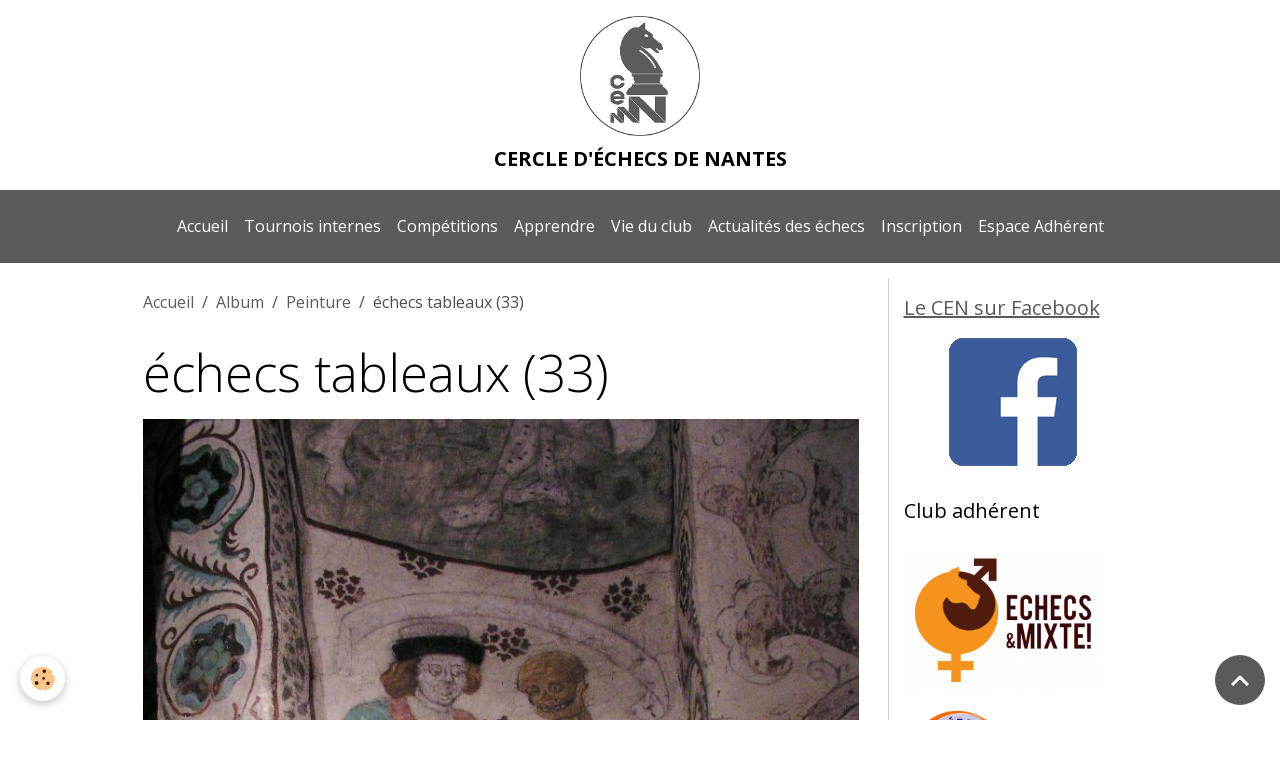

--- FILE ---
content_type: text/html; charset=UTF-8
request_url: https://www.cercle-echecs-nantes.org/album-photos/peinture/echecs-tableaux-33.html
body_size: 36495
content:

<!DOCTYPE html>
<html lang="fr">
    <head>
        <title>échecs tableaux (33)</title>
        <meta name="theme-color" content="rgb(91, 91, 91)">
        <meta name="msapplication-navbutton-color" content="rgb(91, 91, 91)">
        <!-- METATAGS -->
        <!-- rebirth / basic -->
<!--[if IE]>
<meta http-equiv="X-UA-Compatible" content="IE=edge">
<![endif]-->
<meta charset="utf-8">
<meta name="viewport" content="width=device-width, initial-scale=1, shrink-to-fit=no">
    <link rel="image_src" href="https://www.cercle-echecs-nantes.org/medias/album/echecs-tableaux-33.jpg" />
    <meta property="og:image" content="https://www.cercle-echecs-nantes.org/medias/album/echecs-tableaux-33.jpg" />
    <link href="//www.cercle-echecs-nantes.org/fr/themes/designlines/60240e1183b1d577562cd1ca.css?v=fc3977e82ddd2dcb58ce8903f0f8079a" rel="stylesheet">
    <link rel="canonical" href="https://www.cercle-echecs-nantes.org/album-photos/peinture/echecs-tableaux-33.html">
<meta name="generator" content="e-monsite (e-monsite.com)">

    <link rel="icon" href="https://www.cercle-echecs-nantes.org/medias/site/favicon/logocen.ico">
    <link rel="apple-touch-icon" sizes="114x114" href="https://www.cercle-echecs-nantes.org/medias/site/mobilefavicon/logocen-1.ico?fx=c_114_114">
    <link rel="apple-touch-icon" sizes="72x72" href="https://www.cercle-echecs-nantes.org/medias/site/mobilefavicon/logocen-1.ico?fx=c_72_72">
    <link rel="apple-touch-icon" href="https://www.cercle-echecs-nantes.org/medias/site/mobilefavicon/logocen-1.ico?fx=c_57_57">
    <link rel="apple-touch-icon-precomposed" href="https://www.cercle-echecs-nantes.org/medias/site/mobilefavicon/logocen-1.ico?fx=c_57_57">

<link href="https://fonts.googleapis.com/css?family=Courgette:300,400,700%7COpen%20Sans:300,400,700&amp;display=swap" rel="stylesheet">

    
    <link rel="preconnect" href="https://fonts.googleapis.com">
    <link rel="preconnect" href="https://fonts.gstatic.com" crossorigin="anonymous">
    <link href="https://fonts.googleapis.com/css?family=Open+Sans:300,300italic,400,400italic,700,700italic&display=swap" rel="stylesheet">

<link href="//www.cercle-echecs-nantes.org/themes/combined.css?v=6_1642769533_250" rel="stylesheet">


<link rel="preload" href="//www.cercle-echecs-nantes.org/medias/static/themes/bootstrap_v4/js/jquery-3.6.3.min.js?v=26012023" as="script">
<script src="//www.cercle-echecs-nantes.org/medias/static/themes/bootstrap_v4/js/jquery-3.6.3.min.js?v=26012023"></script>
<link rel="preload" href="//www.cercle-echecs-nantes.org/medias/static/themes/bootstrap_v4/js/popper.min.js?v=31012023" as="script">
<script src="//www.cercle-echecs-nantes.org/medias/static/themes/bootstrap_v4/js/popper.min.js?v=31012023"></script>
<link rel="preload" href="//www.cercle-echecs-nantes.org/medias/static/themes/bootstrap_v4/js/bootstrap.min.js?v=31012023" as="script">
<script src="//www.cercle-echecs-nantes.org/medias/static/themes/bootstrap_v4/js/bootstrap.min.js?v=31012023"></script>
<script src="//www.cercle-echecs-nantes.org/themes/combined.js?v=6_1642769533_250&lang=fr"></script>
<script type="application/ld+json">
    {
        "@context" : "https://schema.org/",
        "@type" : "WebSite",
        "name" : "CERCLE D'ÉCHECS DE NANTES",
        "url" : "https://www.cercle-echecs-nantes.org/"
    }
</script>




        <!-- //METATAGS -->
            <script src="//www.cercle-echecs-nantes.org/medias/static/js/rgpd-cookies/jquery.rgpd-cookies.js?v=2086"></script>
    <script>
                                    $(document).ready(function() {
            $.RGPDCookies({
                theme: 'bootstrap_v4',
                site: 'www.cercle-echecs-nantes.org',
                privacy_policy_link: '/about/privacypolicy/',
                cookies: [{"id":null,"favicon_url":"https:\/\/ssl.gstatic.com\/analytics\/20210414-01\/app\/static\/analytics_standard_icon.png","enabled":true,"model":"google_analytics","title":"Google Analytics","short_description":"Permet d'analyser les statistiques de consultation de notre site","long_description":"Indispensable pour piloter notre site internet, il permet de mesurer des indicateurs comme l\u2019affluence, les produits les plus consult\u00e9s, ou encore la r\u00e9partition g\u00e9ographique des visiteurs.","privacy_policy_url":"https:\/\/support.google.com\/analytics\/answer\/6004245?hl=fr","slug":"google-analytics"},{"id":null,"favicon_url":"","enabled":true,"model":"addthis","title":"AddThis","short_description":"Partage social","long_description":"Nous utilisons cet outil afin de vous proposer des liens de partage vers des plateformes tiers comme Twitter, Facebook, etc.","privacy_policy_url":"https:\/\/www.oracle.com\/legal\/privacy\/addthis-privacy-policy.html","slug":"addthis"}],
                modal_title: 'Gestion\u0020des\u0020cookies',
                modal_description: 'd\u00E9pose\u0020des\u0020cookies\u0020pour\u0020am\u00E9liorer\u0020votre\u0020exp\u00E9rience\u0020de\u0020navigation,\nmesurer\u0020l\u0027audience\u0020du\u0020site\u0020internet,\u0020afficher\u0020des\u0020publicit\u00E9s\u0020personnalis\u00E9es,\nr\u00E9aliser\u0020des\u0020campagnes\u0020cibl\u00E9es\u0020et\u0020personnaliser\u0020l\u0027interface\u0020du\u0020site.',
                privacy_policy_label: 'Consulter\u0020la\u0020politique\u0020de\u0020confidentialit\u00E9',
                check_all_label: 'Tout\u0020cocher',
                refuse_button: 'Refuser',
                settings_button: 'Param\u00E9trer',
                accept_button: 'Accepter',
                callback: function() {
                    // website google analytics case (with gtag), consent "on the fly"
                    if ('gtag' in window && typeof window.gtag === 'function') {
                        if (window.jsCookie.get('rgpd-cookie-google-analytics') === undefined
                            || window.jsCookie.get('rgpd-cookie-google-analytics') === '0') {
                            gtag('consent', 'update', {
                                'ad_storage': 'denied',
                                'analytics_storage': 'denied'
                            });
                        } else {
                            gtag('consent', 'update', {
                                'ad_storage': 'granted',
                                'analytics_storage': 'granted'
                            });
                        }
                    }
                }
            });
        });
    </script>
        <script async src="https://www.googletagmanager.com/gtag/js?id=G-4VN4372P6E"></script>
<script>
    window.dataLayer = window.dataLayer || [];
    function gtag(){dataLayer.push(arguments);}
    
    gtag('consent', 'default', {
        'ad_storage': 'denied',
        'analytics_storage': 'denied'
    });
    
    gtag('js', new Date());
    gtag('config', 'G-4VN4372P6E');
</script>

        
    <!-- Global site tag (gtag.js) -->
        <script async src="https://www.googletagmanager.com/gtag/js?id=UA-63572462-1"></script>
        <script>
        window.dataLayer = window.dataLayer || [];
        function gtag(){dataLayer.push(arguments);}

gtag('consent', 'default', {
            'ad_storage': 'denied',
            'analytics_storage': 'denied'
        });
        gtag('set', 'allow_ad_personalization_signals', false);
                gtag('js', new Date());
        gtag('config', 'UA-63572462-1');
    </script>
                            </head>
    <body id="album-photos_run_peinture_echecs-tableaux-33" data-template="default">
        

                <!-- BRAND TOP -->
                                                                                    <div id="brand-top-wrapper" class="contains-brand d-flex justify-content-center">
                                    <a class="top-brand d-block text-center mr-0" href="https://www.cercle-echecs-nantes.org/">
                                                    <img src="https://www.cercle-echecs-nantes.org/medias/site/logos/logocen.png" alt="cercle-echecs-nantes" class="img-fluid brand-logo d-inline-block">
                                                                            <span class="brand-titles d-lg-flex flex-column mb-0">
                                <span class="brand-title d-inline-block">CERCLE D'ÉCHECS DE NANTES</span>
                                                    </span>
                                            </a>
                            </div>
        
        <!-- NAVBAR -->
                                                                <nav class="navbar navbar-expand-lg " id="navbar" data-animation="sliding">
                                            <button id="buttonBurgerMenu" title="BurgerMenu" class="navbar-toggler collapsed" type="button" data-toggle="collapse" data-target="#menu">
                    <span></span>
                    <span></span>
                    <span></span>
                    <span></span>
                </button>
                <div class="collapse navbar-collapse flex-lg-grow-0 mx-lg-auto" id="menu">
                                                                                                                <ul class="navbar-nav navbar-menu nav-all nav-all-center">
                                                                                                                                                                                            <li class="nav-item" data-index="1">
                            <a class="nav-link" href="https://www.cercle-echecs-nantes.org/">
                                                                Accueil
                            </a>
                                                                                </li>
                                                                                                                                                                                            <li class="nav-item" data-index="2">
                            <a class="nav-link" href="https://www.cercle-echecs-nantes.org/pages/jouer/">
                                                                Tournois internes
                            </a>
                                                                                </li>
                                                                                                                                                                                            <li class="nav-item" data-index="3">
                            <a class="nav-link" href="https://www.cercle-echecs-nantes.org/pages/les-competitions/">
                                                                Compétitions
                            </a>
                                                                                </li>
                                                                                                                                                                                            <li class="nav-item" data-index="4">
                            <a class="nav-link" href="https://www.cercle-echecs-nantes.org/pages/apprendre/">
                                                                Apprendre
                            </a>
                                                                                </li>
                                                                                                                                                                                            <li class="nav-item" data-index="5">
                            <a class="nav-link" href="https://www.cercle-echecs-nantes.org/pages/vie-du-club/">
                                                                Vie du club
                            </a>
                                                                                </li>
                                                                                                                                                                                            <li class="nav-item" data-index="6">
                            <a class="nav-link" href="https://www.cercle-echecs-nantes.org/pages/actualites/">
                                                                Actualités des échecs
                            </a>
                                                                                </li>
                                                                                                                                                                                            <li class="nav-item" data-index="7">
                            <a class="nav-link" href="https://www.cercle-echecs-nantes.org/pages/inscription/inscription.html">
                                                                Inscription
                            </a>
                                                                                </li>
                                                                                                                                                                                            <li class="nav-item" data-index="8">
                            <a class="nav-link" href="https://www.cercle-echecs-nantes.org/pages/adherent/">
                                                                Espace Adhérent
                            </a>
                                                                                </li>
                                    </ul>
            
                                    
                    
                                        
                    
                                    </div>
                    </nav>

        <!-- HEADER -->
                                                                            <header id="header" class="container">
                                </header>
                <!-- //HEADER -->

        <!-- WRAPPER -->
                                                                                <div id="wrapper" class="container margin-top">

                        <div class="row">
                            <main id="main" class="col-lg-9">

                                                                            <ol class="breadcrumb">
                                    <li class="breadcrumb-item"><a href="https://www.cercle-echecs-nantes.org/">Accueil</a></li>
                                                <li class="breadcrumb-item"><a href="https://www.cercle-echecs-nantes.org/album-photos/">Album</a></li>
                                                <li class="breadcrumb-item"><a href="https://www.cercle-echecs-nantes.org/album-photos/peinture/">Peinture</a></li>
                                                <li class="breadcrumb-item active">échecs tableaux (33)</li>
                        </ol>

    <script type="application/ld+json">
        {
            "@context": "https://schema.org",
            "@type": "BreadcrumbList",
            "itemListElement": [
                                {
                    "@type": "ListItem",
                    "position": 1,
                    "name": "Accueil",
                    "item": "https://www.cercle-echecs-nantes.org/"
                  },                                {
                    "@type": "ListItem",
                    "position": 2,
                    "name": "Album",
                    "item": "https://www.cercle-echecs-nantes.org/album-photos/"
                  },                                {
                    "@type": "ListItem",
                    "position": 3,
                    "name": "Peinture",
                    "item": "https://www.cercle-echecs-nantes.org/album-photos/peinture/"
                  },                                {
                    "@type": "ListItem",
                    "position": 4,
                    "name": "échecs tableaux (33)",
                    "item": "https://www.cercle-echecs-nantes.org/album-photos/peinture/echecs-tableaux-33.html"
                  }                          ]
        }
    </script>
                                            
                                        
                                        
                                                            <div class="view view-album" id="view-item" data-category="peinture" data-id-album="55477679487253cc75bb60bd">
    <div class="container">
        <div class="row">
            <div class="col">
                <h1 class="view-title">échecs tableaux (33)</h1>
                
    
<div id="site-module-551494df840c5132693c87d3" class="site-module" data-itemid="551494df840c5132693c87d3" data-siteid="5513dd727d7a02018dd3a257" data-category="item"></div>


                <p class="text-center">
                    <img src="https://www.cercle-echecs-nantes.org/medias/album/echecs-tableaux-33.jpg" alt="échecs tableaux (33)" class="img-fluid">
                </p>

                
                <ul class="pager">
                                            <li class="prev-page">
                            <a href="https://www.cercle-echecs-nantes.org/album-photos/peinture/echecs-tableaux-32.html" class="page-link">
                                <i class="material-icons md-chevron_left"></i>
                                <img src="https://www.cercle-echecs-nantes.org/medias/album/echecs-tableaux-32.jpg?fx=c_50_50" width="50" alt="">
                            </a>
                        </li>
                                        <li>
                        <a href="https://www.cercle-echecs-nantes.org/album-photos/peinture/" class="page-link">Retour</a>
                    </li>
                                            <li class="next-page">
                            <a href="https://www.cercle-echecs-nantes.org/album-photos/peinture/echecs-tableaux-34.html" class="page-link">
                                <img src="https://www.cercle-echecs-nantes.org/medias/album/echecs-tableaux-34.jpg?fx=c_50_50" width="50" alt="">
                                <i class="material-icons md-chevron_right"></i>
                            </a>
                        </li>
                                    </ul>
            </div>
        </div>
    </div>

    
</div>


                </main>

                                <aside id="sidebar" class="col-lg-3">
                    <div id="sidebar-inner">
                                                                                                                                                                                                        <div id="widget-1"
                                     class="widget"
                                     data-id="widget_fbprofile"
                                     data-widget-num="1">
                                            <a href="https://www.facebook.com/CercleEchecsNantes/" class="widget-title">
            <span>
                    Le CEN sur Facebook
                </span>
                </a>
                                                                                                                            <div class="widget-content">
                                                <p class="text-center">
        <a href="https://www.facebook.com/CercleEchecsNantes/">
        <img src="https://www.cercle-echecs-nantes.org/medias/static/socialnetwork/facebook/rounded.png" alt="Facebook">
    </a>
    </p>
                                            </div>
                                                                                                            </div>
                                                                                                                                                                                                                                                                                                                                <div id="widget-2"
                                     class="widget"
                                     data-id="widget_visualtext"
                                     data-widget-num="2">
                                            <div class="widget-title">
            <span>
                    Club adhérent
                </span>
                </div>
                                                                                                                            <div class="widget-content">
                                                <p><a href="http://echecsetmixte.fr/" target="_blank" title="Echecs et mixte"><img alt="Echecs et mixte" class="img-center echecs_et_mixte" id="echecs_et_mixte" src="http://www.cercle-echecs-nantes.org/medias/images/echecs-et-mixte.png" style="width: 200px; height: 142px; float: left;" /></a></p>

<p><img alt="Autocollant numerique hd handiguide" class="img-center handiguide" id="handiguide" src="https://www.cercle-echecs-nantes.org/medias/images/autocollant-numerique-hd-handiguide.png" style="width: 120px; height: 110px; float: left;" /></p>

                                            </div>
                                                                                                            </div>
                                                                                                                                                                                                                                                                                                                                <div id="widget-3"
                                     class="widget"
                                     data-id="widget_visualtext"
                                     data-widget-num="3">
                                            <div class="widget-title">
            <span>
                    Le saviez-vous ?
                </span>
                </div>
                                                                                                                            <div class="widget-content">
                                                <p style="text-align: center;"><a href="https://www.route64-lemag.fr/actualites-revue-jeu-d-echecs/le-saviez-vous-anecdotes-echiqueennes/#top" id="link" target="_blank"><img alt="Route64 logo" class="img-center route64" height="37" id="route64" src="http://www.cercle-echecs-nantes.org/medias/images/route64-logo.png?fx=r_100_100" style="text-align: center;" width="100" /> Un jour, une histoire </a></p>
<!--
<p style="text-align: center;"><a href="https://www.route64-lemag.fr/" id="link" target="_blank"><img alt="Route64 logo" class="img-center route64" height="37" id="route64" src="http://www.cercle-echecs-nantes.org/medias/images/route64-logo.png?fx=r_100_100" style="text-align: center;" width="100" /> Un jour, une histoire </a></p>
--><script>
var d = new Date();
var year = d.getFullYear();
var month = d.getMonth() + 1;
var day = d.getDate();
//document.getElementById("link").href = "https://www.route64-lemag.fr/" + year + "/" + ("0"+month).slice(-2) + "/" + ("0"+day).slice(-2) + "/";
</script>
                                            </div>
                                                                                                            </div>
                                                                                                                                                                                                                                                                                                                                <div id="widget-4"
                                     class="widget"
                                     data-id="widget_visualtext"
                                     data-widget-num="4">
                                            <div class="widget-title">
            <span>
                    Info en continu
                </span>
                </div>
                                                                                                                            <div class="widget-content">
                                                <p><span style="color:#0000ff;"></span><a href="https://www.youtube.com/watch?v=ua0XZGvR61M"><span style="color:#0000ff;"></span></a><a href="http://www.cercle-echecs-nantes.org/pages/les-competitions/suivre-les-competitions.html"><span style="color:#0000ff;"></span></a><a href="https://www.cercle-echecs-nantes.org/pages/vie-du-club/animations-thematiques.html"><span style="color:#0000ff;"></span></a></p>

<p><a href="https://www.cercle-echecs-nantes.org/pages/jouer/jouer-2.html">Rapides du Vendredi</a></p>

<p><a href="https://www.cercle-echecs-nantes.org/pages/jouer/jouer-2-1758980603.html">Blitz du Vendredi</a></p>

<p><a href="https://www.cercle-echecs-nantes.org/pages/actualites/evenement-a-suivre.html">D&eacute;fi m&eacute;moire&nbsp;gagn&eacute; pour Gu&eacute;na&euml;lle!</a></p>

<p><a href="https://www.cercle-echecs-nantes.org/pages/les-competitions/suivre-les-competitions.html">Ev&eacute;nements sportifs du club &agrave; venir</a></p>

<p><a href="https://www.cercle-echecs-nantes.org/pages/vie-du-club/les-echecs-dans-la-cite.html">Les rendez-vous de l&#39;Erdre 2025</a></p>

<p><a href="https://www.cercle-echecs-nantes.org/pages/actualites/le-cen-a-lu.html">Le C.E.N a lu</a></p>

<p><a href="https://www.cercle-echecs-nantes.org/pages/jouer/jouer-1-1.html">Calendrier Tournoi Horizon</a></p>

<p><a href="https://www.cercle-echecs-nantes.org/pages/jouer/jouer-1-2.html">R&egrave;glement Tournoi interne</a></p>

<p><a href="https://www.cercle-echecs-nantes.org/pages/vie-du-club/les-echecs-dans-la-cite.html">Matinale de T&eacute;l&eacute;Nantes 25 Mai 2024</a></p>

<p><a href="https://www.cercle-echecs-nantes.org/pages/actualites/le-cen-a-lu.html">Le C.E.N a lu</a></p>

<p><a href="https://www.cercle-echecs-nantes.org/pages/jouer/jouer-2.html">Rapides du Vendredi </a></p>

<p><a href="https://www.cercle-echecs-nantes.org/pages/vie-du-club/animations-thematiques.html">Thierry G&eacute;n&eacute;reau &agrave; T&eacute;l&eacute;Nantes</a></p>

<p><a href="https://www.cercle-echecs-nantes.org/pages/vie-du-club/historique.html">Carte des Hauts-lieux des &eacute;checs en France</a></p>

<p><a href="http://www.cercle-echecs-nantes.org/pages/vie-du-club/les-echecs-dans-la-cite.html">Nos animations publiques</a></p>

<p><a href="https://www.cercle-echecs-nantes.org/pages/vie-du-club/projets.html">Table ronde Mixit&eacute;</a></p>

<p><a href="https://www.youtube.com/watch?v=ua0XZGvR61M">Open de Caen et Bagarre de rue</a></p>

<p><a href="http://www.cercle-echecs-nantes.org/pages/vie-du-club/projets.html"><span style="font-family:&quot;Open Sans&quot;,&quot;sans-serif&quot;">&Eacute;chec et mat aux st&eacute;r&eacute;otypes, la vid&eacute;o!</span></a></p>

<p><a href="http://www.cercle-echecs-nantes.org/pages/actualites/nouveautes.html"><span style="font-family:&quot;Times New Roman&quot;,&quot;serif&quot;"><span style="font-family:&quot;Open Sans&quot;,&quot;sans-serif&quot;">Le 1er film sur les &eacute;checs</span></span></a></p>

<p><a href="http://www.cercle-echecs-nantes.org/pages/adherent/jeux-et-parties.html">Rubrique Jeux&amp;Parties</a></p>

<p><a href="http://www.cercle-echecs-nantes.org/pages/adherent/outils.html">Quizz r&egrave;gles en comp&eacute;tition</a></p>

<p><a href="http://www.cercle-echecs-nantes.org/pages/vie-du-club/projets.html">Partenariat Nantes/ Tbilissi </a></p>

                                            </div>
                                                                                                            </div>
                                                                                                                                                                                                                                                                                                                                <div id="widget-5"
                                     class="widget"
                                     data-id="widget_visualtext"
                                     data-widget-num="5">
                                            <div class="widget-title">
            <span>
                    Le CEN sur Youtube
                </span>
                </div>
                                                                                                                            <div class="widget-content">
                                                <p><a href="https://www.youtube.com/channel/UCNdeS922qo9h3XjCnwsqCrw" target="_blank" title="Youtube CEN"><img alt="Youtube CEN" src="http://www.cercle-echecs-nantes.org/medias/images/youtube-1.jpg" style="width: 200px; height: 96px;" /></a></p>

                                            </div>
                                                                                                            </div>
                                                                                                                                                                                                                                                                                                                                <div id="widget-6"
                                     class="widget"
                                     data-id="widget_visualtext"
                                     data-widget-num="6">
                                            <div class="widget-title">
            <span>
                    Le CEN sur Discord
                </span>
                </div>
                                                                                                                            <div class="widget-content">
                                                <p>(r&eacute;serv&eacute; aux licenci&eacute;s du CEN)</p>

<p><a href="https://discord.gg/rZaMwSJTYj" target="_blank" title="Discord CEN"><img alt="Discord CEN" src="http://www.cercle-echecs-nantes.org/medias/images/discord.png" style="width: 128px; height: 128px;" /></a></p>

                                            </div>
                                                                                                            </div>
                                                                                                                                                                                                                                                                                                                                                            <div id="widget-7"
                                     class="widget"
                                     data-id="widget_page_item"
                                     data-widget-num="7">
                                            <a href="https://www.cercle-echecs-nantes.org/pages/comite-directeur.html" class="widget-title">
            <span>
                    Informations légales
                </span>
                </a>
                                                                                                                        <div class="widget-content">
                                            <p>
        <a href="https://www.cercle-echecs-nantes.org/pages/comite-directeur.html" class="btn btn-default">Informations légales</a>
    </p>

                                        </div>
                                                                                                            </div>
                                                                                                                                                            </div>
                </aside>
            </div>
                    </div>
        <!-- //WRAPPER -->

                <footer id="footer" class="frieze-triangles">
                            
<div id="rows-60240e1183b1d577562cd1ca" class="rows" data-total-pages="1" data-current-page="1">
                            
                        
                                                                                        
                                                                
                
                        
                
                
                                    
                
                                
        
                                    <div id="row-60240e1183b1d577562cd1ca-1" class="row-container pos-1 page_1">
                    <div class="row-content">
                                                                                <div class="row" data-role="line">
                                    
                                                                                
                                                                                                                                                                                                            
                                                                                                                                                                
                                                                                
                                                                                
                                                                                                                        
                                                                                
                                                                                                                                                                            
                                                                                        <div data-role="cell" data-size="lg" id="cell-5d1c6618d0565ba61050adcc" class="col">
                                               <div class="col-content col-no-widget">                                                        <p style="text-align: center;"><em><span style="font-size:14px;"></span></em><span style="font-size:14px;"><span style="font-family:Open Sans;"><a href="https://www.echecs.asso.fr/FicheClub.aspx?Ref=1468" target="_blank" title="Logo federation echecs"><img alt="Logo federation echecs" height="31" src="/medias/images/logo-federation-echecs.png?fx=r_32_32" width="32" /></a>&nbsp;<em>CEN - Cercle d&#39;Echecs de Nantes, @2023&nbsp;<a href="https://www.facebook.com/CercleEchecsNantes/?ref=aymt_homepage_panel" target="_blank"><img alt="facebook" src="/medias/images/fb.png" style="border-width: 0px; border-style: solid; margin: 5px; width: 30px; height: 30px;" /></a></em><a href="https://www.youtube.com/@c.e.n.cercledechecsdenante1714" target="_blank" title="Youtube small"><img alt="youtube" src="/medias/images/youtube-logo.png" style="width: 30px; height: 30px; border-width: 0px; border-style: solid;" /><img alt="discord" src="/medias/images/discord.png" style="width: 30px; height: 30px; border-width: 0px; border-style: solid;" /></a></span></span></p>

                                                                                                    </div>
                                            </div>
                                                                                                                                                        </div>
                                            </div>
                                    </div>
                        </div>

                        <div class="container">
                
                
                            </div>

                            <ul id="legal-mentions" class="footer-mentions">
    
    
    
    
    
            <li><button id="cookies" type="button" aria-label="Gestion des cookies">Gestion des cookies</button></li>
    </ul>
                    </footer>
        
        
        
            

 
    
						 	 





                <button id="scroll-to-top" class="d-none d-sm-inline-block" type="button" aria-label="Scroll top" onclick="$('html, body').animate({ scrollTop:0}, 600);">
            <i class="material-icons md-lg md-expand_less"></i>
        </button>
        
            </body>
</html>


--- FILE ---
content_type: text/css; charset=UTF-8
request_url: https://www.cercle-echecs-nantes.org/fr/themes/designlines/60240e1183b1d577562cd1ca.css?v=fc3977e82ddd2dcb58ce8903f0f8079a
body_size: 81
content:
@media screen and (max-width:992px){#row-60240e1183b1d577562cd1ca-1{}}